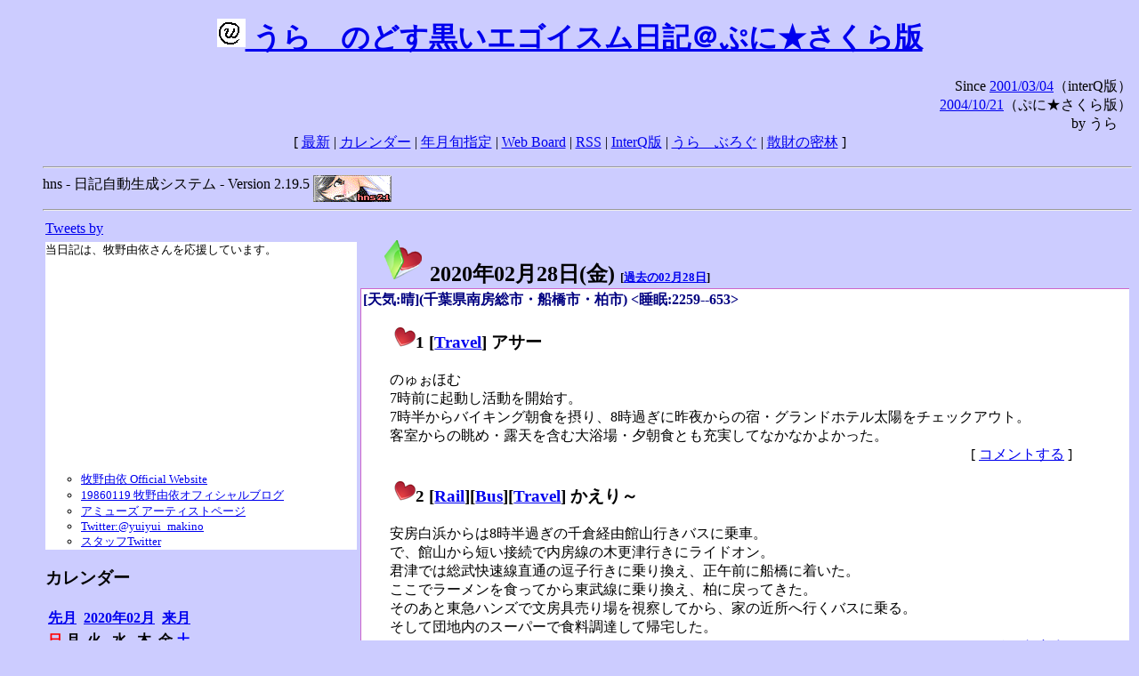

--- FILE ---
content_type: text/html; charset=EUC-JP
request_url: https://puni.sakura.ne.jp/diary/?20200228&to=202002284
body_size: 18766
content:
<!DOCTYPE HTML PUBLIC "-//W3C//DTD HTML 4.01 Transitional//EN"
	"http://www.w3.org/TR/REC-html40/loose.dtd">
<html lang="ja">
<head>
<meta http-equiv="content-type" content="text/html; charset=EUC-JP">
<base href="https://puni.sakura.ne.jp/diary/">
<link rev="made" href="mailto:chanoyu (a) sun.interq.or.jp">
<meta name="author" content="うらゝ">
<!-- HOSHINO_ANTENNA_REGIST OK -->
<!-- THEME ulara -->
<meta http-equiv="Content-Style-Type" content="text/css">
<link rel="stylesheet" type="text/css" media="screen" href="ulara.css">
<link rel="SHORTCUT ICON" href="favicon.ico">
<link rel="alternate" type="application/rss+xml" title="RSS" href="rss.cgi">
<title>うらゝのどす黒いエゴイズム日記＠ぷに★さくら版</title>
</head>

<body >
<!-- START TIME 1769384258-->
<h1 class="title">
<a href="http://puni.sakura.ne.jp/diary/" id="myUrl">
  <img src="icons/favicon.png" width=32 height=32 align="bottom">
  うらゝのどす黒いエゴイスム日記＠ぷに★さくら版
</a></h1>
<script type="text/javascript"><!--
  window.onload = function(){
    if(document.location.protocol == "https:"){
      var s = document.getElementById('myUrl').href.replace(/^http:/, "https:")
      document.getElementById('myUrl').href = s
    }
  }
//-->
</script>
<div align="right">Since <a href="?20010304">2001/03/04</a>（interQ版）<br>
　<a href="?20041021">2004/10/21</a>（ぷに★さくら版）<br>
  by うらゝ</div>
<div align="center">
 [ <a href="./">最新</a> | <a href="#Calendar">カレンダー</a> |
 <a href="#GoToTheDay">年月旬指定</a> |
 <a href="./board.cgi">Web Board</a> | <a href="./rss.cgi">RSS</a> |
 <a href="http://cgi.members.interq.or.jp/sun/chanoyu/private/hns-lite/">InterQ版</a> |
 <a href="http://ulara.tea-nifty.com/b/">うらゝぶろぐ</a> |
 <a href="http://astore.amazon.co.jp/ularasdosblac-22">散財の密林</a> ]
</div>
<ul>
<hr>
<div>hns - 日記自動生成システム - Version 2.19.5
<img src="icons/hns-2.1-icon.png" width=88 height=30 align="middle" alt="[hns2.1]">
</div> 
<hr>
<table>
<tr><td valign="top" width="20%">
<!-- begin{Twitter_widget} -->
<a class="twitter-timeline"  href="https://twitter.com/ulara"  data-widget-id="325904463741194240" data-width="350px" data-tweet-limit="6">Tweets by </a>
<script>!function(d,s,id){var js,fjs=d.getElementsByTagName(s)[0],p=/^http:/.test(d.location)?'http':'https';if(!d.getElementById(id)){js=d.createElement(s);js.id=id;js.src=p+"://platform.twitter.com/widgets.js";fjs.parentNode.insertBefore(js,fjs);}}(document,"script","twitter-wjs");</script>
<!-- end{Twitter_widget} -->
<!-- begin{牧野由依} -->
<div id="makino_yui">
当日記は、牧野由依さんを応援しています。<br>
<iframe style="width:120px;height:240px;" marginwidth="0" marginheight="0" scrolling="no" frameborder="0" src="https://rcm-fe.amazon-adsystem.com/e/cm?ref=tf_til&t=ularasdosblac-22&m=amazon&o=9&p=8&l=as1&IS1=1&detail=1&asins=B0794MCJQQ&linkId=99db666451743eb622b757f48ccde702&bc1=ffffff&lt1=_top&fc1=333333&lc1=0066c0&bg1=ffffff&f=ifr">
</iframe>
<ul>
<li><a href="http://www.yuiyuimakino.com/">牧野由依 Official Website</a></li>
<li><a href="http://ameblo.jp/yui-makino/">19860119 牧野由依オフィシャルブログ</a></li>
<li><a href="http://artist.amuse.co.jp/artist/makino_yui/">アミューズ アーティストページ</a></li>
<li><a href="https://twitter.com/yuiyui_makino">Twitter:@yuiyui_makino</a></li>
<li><a href="https://twitter.com/makino_niceeeeY">スタッフTwitter</a></li>
</ul>
</div>
<!-- end{牧野由依} -->
<h3 class="side"><a name="Calendar">カレンダー</a></h3>
<table border="0" summary="calendar">
<tr>
 <th colspan="2" align="left"><a href="https://puni.sakura.ne.jp/diary/?202001">先月</a></th>
 <th colspan="3" align="center"><a href="https://puni.sakura.ne.jp/diary/?202002">2020年02月</a></th>
 <th colspan="2" align="right"><a href="https://puni.sakura.ne.jp/diary/?202003">来月</a></th>
</tr>
<tr>
 <th align="center"><font color="red">日</font></th>
 <th align="center">月</th>
 <th align="center">火</th>
 <th align="center">水</th>
 <th align="center">木</th>
 <th align="center">金</th>
 <th align="center"><font color="blue">土</font></th>
</tr>
<tr>
 <td></td> <td></td> <td></td> <td></td> <td></td> <td></td>
 <td align="right"><a href="https://puni.sakura.ne.jp/diary/?20200201#202002010">1</a></td>
</tr>
<tr>
 <td align="right"><a href="https://puni.sakura.ne.jp/diary/?20200202#202002020">2</a></td>
 <td align="right"><a href="https://puni.sakura.ne.jp/diary/?20200203#202002030">3</a></td>
 <td align="right"><a href="https://puni.sakura.ne.jp/diary/?20200204#202002040">4</a></td>
 <td align="right"><a href="https://puni.sakura.ne.jp/diary/?20200205#202002050">5</a></td>
 <td align="right"><a href="https://puni.sakura.ne.jp/diary/?20200206#202002060">6</a></td>
 <td align="right"><a href="https://puni.sakura.ne.jp/diary/?20200207#202002070">7</a></td>
 <td align="right"><a href="https://puni.sakura.ne.jp/diary/?20200208#202002080">8</a></td>
</tr>
<tr>
 <td align="right"><a href="https://puni.sakura.ne.jp/diary/?20200209#202002090">9</a></td>
 <td align="right"><a href="https://puni.sakura.ne.jp/diary/?20200210#202002100">10</a></td>
 <td align="right"><a href="https://puni.sakura.ne.jp/diary/?20200211#202002110">11</a></td>
 <td align="right"><a href="https://puni.sakura.ne.jp/diary/?20200212#202002120">12</a></td>
 <td align="right"><a href="https://puni.sakura.ne.jp/diary/?20200213#202002130">13</a></td>
 <td align="right"><a href="https://puni.sakura.ne.jp/diary/?20200214#202002140">14</a></td>
 <td align="right"><a href="https://puni.sakura.ne.jp/diary/?20200215#202002150">15</a></td>
</tr>
<tr>
 <td align="right"><a href="https://puni.sakura.ne.jp/diary/?20200216#202002160">16</a></td>
 <td align="right"><a href="https://puni.sakura.ne.jp/diary/?20200217#202002170">17</a></td>
 <td align="right"><a href="https://puni.sakura.ne.jp/diary/?20200218#202002180">18</a></td>
 <td align="right"><a href="https://puni.sakura.ne.jp/diary/?20200219#202002190">19</a></td>
 <td align="right"><a href="https://puni.sakura.ne.jp/diary/?20200220#202002200">20</a></td>
 <td align="right"><a href="https://puni.sakura.ne.jp/diary/?20200221#202002210">21</a></td>
 <td align="right"><a href="https://puni.sakura.ne.jp/diary/?20200222#202002220">22</a></td>
</tr>
<tr>
 <td align="right"><a href="https://puni.sakura.ne.jp/diary/?20200223#202002230">23</a></td>
 <td align="right"><a href="https://puni.sakura.ne.jp/diary/?20200224#202002240">24</a></td>
 <td align="right"><a href="https://puni.sakura.ne.jp/diary/?20200225#202002250">25</a></td>
 <td align="right"><a href="https://puni.sakura.ne.jp/diary/?20200226#202002260">26</a></td>
 <td align="right"><a href="https://puni.sakura.ne.jp/diary/?20200227#202002270">27</a></td>
 <td align="right"><a href="/diary/?20200228&amp;to=202002284#202002280">28</a></td>
 <td align="right"><a href="https://puni.sakura.ne.jp/diary/?20200229#202002290">29</a></td>
</tr>
</table>
<h3 class="side"><a name="GoToTheDay">指定の年月旬を表示</a></h3>
<form action="index.cgi" method="get">
<select name="YEAR">
<option value="2026" >2026年</option>
<option value="2025" >2025年</option>
<option value="2024" >2024年</option>
<option value="2023" >2023年</option>
<option value="2022" >2022年</option>
<option value="2021" >2021年</option>
<option value="2020" selected>2020年</option>
<option value="2019" >2019年</option>
<option value="2018" >2018年</option>
<option value="2017" >2017年</option>
<option value="2016" >2016年</option>
<option value="2015" >2015年</option>
<option value="2014" >2014年</option>
<option value="2013" >2013年</option>
<option value="2012" >2012年</option>
<option value="2011" >2011年</option>
<option value="2010" >2010年</option>
<option value="2009" >2009年</option>
<option value="2008" >2008年</option>
<option value="2007" >2007年</option>
<option value="2006" >2006年</option>
<option value="2005" >2005年</option>
<option value="2004" >2004年</option>
<option value="2003" >2003年</option>
<option value="2002" >2002年</option>
<option value="2001" >2001年</option>
<option value="2000" >2000年</option>
<option value="1999" >1999年</option>
<option value="1998" >1998年</option>
<option value="1997" >1997年</option>
<option value="1996" >1996年</option>
<option value="1995" >1995年</option>
<option value="1994" >1994年</option>
<option value="1993" >1993年</option>
<option value="1992" >1992年</option>
<option value="1991" >1991年</option>
<option value="1990" >1990年</option>
<option value="1989" >1989年</option>
<option value="1988" >1988年</option>
<option value="1987" >1987年</option>
<option value="1986" >1986年</option>
<option value="1985" >1985年</option>
<option value="1984" >1984年</option>
<option value="1983" >1983年</option>
<option value="1982" >1982年</option>
<option value="1981" >1981年</option>
<option value="1980" >1980年</option>
<option value="1979" >1979年</option>
<option value="1978" >1978年</option>
<option value="1977" >1977年</option>
<option value="1976" >1976年</option>
<option value="1975" >1975年</option>
<option value="1974" >1974年</option>
<option value="1973" >1973年</option>
<option value="1972" >1972年</option>
<option value="1971" >1971年</option>
<option value="1970" >1970年</option>
</select>
<select name="MONTH">
<option value="01" >01月</option>
<option value="02" selected>02月</option>
<option value="03" >03月</option>
<option value="04" >04月</option>
<option value="05" >05月</option>
<option value="06" >06月</option>
<option value="07" >07月</option>
<option value="08" >08月</option>
<option value="09" >09月</option>
<option value="10" >10月</option>
<option value="11" >11月</option>
<option value="12" >12月</option>
</select>
<select name="DAY">
<option value="a" >1～10日</option>
<option value="b" >11～20日</option>
<option value="c" selected>21～日</option>
<option value="ALL" >全て</option>
</select>
<input type="submit" value="Go!">
</form>
<h3 class="side">タイトル表示</h3>
タイトル一覧<br>
<form action="title_wrapper.cgi" method="get">
<input name="CAT" type="checkbox" value="ALL">カテゴリ分類<br>

<select name="YEAR">
<option value="2026" >2026年</option>
<option value="2025" >2025年</option>
<option value="2024" >2024年</option>
<option value="2023" >2023年</option>
<option value="2022" >2022年</option>
<option value="2021" >2021年</option>
<option value="2020" selected>2020年</option>
<option value="2019" >2019年</option>
<option value="2018" >2018年</option>
<option value="2017" >2017年</option>
<option value="2016" >2016年</option>
<option value="2015" >2015年</option>
<option value="2014" >2014年</option>
<option value="2013" >2013年</option>
<option value="2012" >2012年</option>
<option value="2011" >2011年</option>
<option value="2010" >2010年</option>
<option value="2009" >2009年</option>
<option value="2008" >2008年</option>
<option value="2007" >2007年</option>
<option value="2006" >2006年</option>
<option value="2005" >2005年</option>
<option value="2004" >2004年</option>
<option value="2003" >2003年</option>
<option value="2002" >2002年</option>
<option value="2001" >2001年</option>
<option value="2000" >2000年</option>
<option value="1999" >1999年</option>
<option value="1998" >1998年</option>
<option value="1997" >1997年</option>
<option value="1996" >1996年</option>
<option value="1995" >1995年</option>
<option value="1994" >1994年</option>
<option value="1993" >1993年</option>
<option value="1992" >1992年</option>
<option value="1991" >1991年</option>
<option value="1990" >1990年</option>
<option value="1989" >1989年</option>
<option value="1988" >1988年</option>
<option value="1987" >1987年</option>
<option value="1986" >1986年</option>
<option value="1985" >1985年</option>
<option value="1984" >1984年</option>
<option value="1983" >1983年</option>
<option value="1982" >1982年</option>
<option value="1981" >1981年</option>
<option value="1980" >1980年</option>
<option value="1979" >1979年</option>
<option value="1978" >1978年</option>
<option value="1977" >1977年</option>
<option value="1976" >1976年</option>
<option value="1975" >1975年</option>
<option value="1974" >1974年</option>
<option value="1973" >1973年</option>
<option value="1972" >1972年</option>
<option value="1971" >1971年</option>
<option value="1970" >1970年</option>
</select>
<select name="MONTH">
<option value="01" >01月</option>
<option value="02" selected>02月</option>
<option value="03" >03月</option>
<option value="04" >04月</option>
<option value="05" >05月</option>
<option value="06" >06月</option>
<option value="07" >07月</option>
<option value="08" >08月</option>
<option value="09" >09月</option>
<option value="10" >10月</option>
<option value="11" >11月</option>
<option value="12" >12月</option>
<option value="ALL">全て</option>
</select>
<select name="DAY">
<option value="a" >1～10日</option>
<option value="b" >11～20日</option>
<option value="c" >21～日</option>
<option value="ALL" selected>全て</option>
</select>
<input type="submit" value="表示!">
</form>

<h3>キーワード検索</h3>
<div id="unagi">
 
<a href="http://www.namazu.org/">Namazu</a> for hns による簡易全文検索<br>
詳しくは <a href="./namazu.cgi">詳細指定/ヘルプ</a>を参照して下さい
<form method="GET" action="./namazu.cgi">
検索式:
<input type="TEXT" name="key" size="30" value="">
<input type="SUBMIT" name="submit" value="Search!">
<input type="HIDDEN" name="whence" value="0">
</form>

</div>
<!-- begin{SiteSearch Google} -->
<center>
<form method=get action="http://www.google.co.jp/search">
<table bgcolor="#FFFFFF"><tr valign=top><td>
<a href="http://www.google.co.jp/">
<img src="http://www.google.com/logos/Logo_40wht.gif" 
border="0" alt="Google" align="absmiddle"></a>
</td></tr>
<tr><td>
<input type=text name=q size=31 maxlength=255 value="">
<input type=hidden name=ie value="EUC-JP">
<input type=hidden name=oe value="EUC-JP">
<input type=hidden name=hl value="ja">
<input type=submit name=btnG value="Google 検索">
<font size=-1>
<input type=hidden name=domains value="puni.sakura.ne.jp"><br>
<input type=radio name=sitesearch value=""> WWW を検索 <br>
<input type=radio name=sitesearch value="puni.sakura.ne.jp" checked> puni.sakura.ne.jp を検索
</font>
</td></tr></table>
</form>
</center>
<!-- end{SiteSearch Google} -->
<hr>

<hr>
<h3>Acknowledgements</h3>
<ul id="acknowledgements">
<li>当日記の一部のアイコンは、
<a href="http://www.fasticon.com/">Fast Icon</a>
が
<a href="http://www.freeiconsdownload.com/index.html">Free Icons Download</a>
に無償で提供している
<a href="http://www.freeiconsdownload.com/Big_Preview.asp?id=124">iComic Icons</a>
を使用しています。</li>
</ul>
</div>
</td>
<td valign="top" width="80%">

<h2 class="day-head"><a class="hide" href="https://puni.sakura.ne.jp/diary/?20200228&amp;to=202002280#202002280" name="202002280">
<img src="./icons/folder_favorites_green_48.png" width=48 height=48 border=0 alt="■">
2020年02月28日(<span class="friday">金</span>)</a>
<span class="n-year">[<a href="https://puni.sakura.ne.jp/diary/?0228">過去の02月28日</a>]</span>
</h2>
<div class="day-body">
<div class="uservar">
 [天気:晴](千葉県南房総市・船橋市・柏市) &lt;睡眠:2259--653&gt;
 
</div>


<!-- xhnf_cat -->

<h3 class="new"><a class="hide" name="202002281" title="202002281" href="https://puni.sakura.ne.jp/diary/?20200228&amp;to=202002281#202002281">
<img src="./icons/favorites_24.png" width=24 height=24 border=0 alt="＃">1</a>
[<a href="./title.cgi?CAT=Travel">Travel</a>] アサー
</h3>
<div class="section">
のゅぉほむ<br>
7時前に起動し活動を開始す。<br>
7時半からバイキング朝食を摂り、8時過ぎに昨夜からの宿・グランドホテル太陽をチェックアウト。<br>
客室からの眺め・露天を含む大浴場・夕朝食とも充実してなかなかよかった。

</div>
 <div class="boardlink" align="right">[   <a href="board.cgi?act=write&amp;diary=202002281">コメントする</a> ]</div>
<!-- end of NEW -->


<!-- xhnf_cat -->

<h3 class="new"><a class="hide" name="202002282" title="202002282" href="https://puni.sakura.ne.jp/diary/?20200228&amp;to=202002282#202002282">
<img src="./icons/favorites_24.png" width=24 height=24 border=0 alt="＃">2</a>
[<a href="./title.cgi?CAT=Rail">Rail</a>][<a href="./title.cgi?CAT=Bus">Bus</a>][<a href="./title.cgi?CAT=Travel">Travel</a>] かえり～
</h3>
<div class="section">
安房白浜からは8時半過ぎの千倉経由館山行きバスに乗車。<br>
で、館山から短い接続で内房線の木更津行きにライドオン。<br>
君津では総武快速線直通の逗子行きに乗り換え、正午前に船橋に着いた。<br>
ここでラーメンを食ってから東武線に乗り換え、柏に戻ってきた。<br>
そのあと東急ハンズで文房具売り場を視察してから、家の近所へ行くバスに乗る。<br>
そして団地内のスーパーで食料調達して帰宅した。

</div>
 <div class="boardlink" align="right">[   <a href="board.cgi?act=write&amp;diary=202002282">コメントする</a> ]</div>
<!-- end of NEW -->


<!-- xhnf_cat -->

<h3 class="new"><a class="hide" name="202002283" title="202002283" href="https://puni.sakura.ne.jp/diary/?20200228&amp;to=202002283#202002283">
<img src="./icons/favorites_24.png" width=24 height=24 border=0 alt="＃">3</a>
[<a href="./title.cgi?CAT=Life">Life</a>] ゴゴー &amp; ゆーがった
</h3>
<div class="section">
自室にてゆっくりしていた。

</div>
 <div class="boardlink" align="right">[   <a href="board.cgi?act=write&amp;diary=202002283">コメントする</a> ]</div>
<!-- end of NEW -->


<!-- xhnf_cat -->

<h3 class="new"><a class="hide" name="202002284" title="202002284" href="https://puni.sakura.ne.jp/diary/?20200228&amp;to=202002284#202002284">
<img src="./icons/favorites_24.png" width=24 height=24 border=0 alt="＃">4</a>
[<a href="./title.cgi?CAT=Life">Life</a>] ヨルー
</h3>
<div class="section">
夕食と入浴の後も自室にてのんびり過ごした。

</div>
 <div class="boardlink" align="right">[   <a href="board.cgi?act=write&amp;diary=202002284">コメントする</a> ]</div>
<!-- end of NEW -->


<!-- xhnf_cat -->

<h3 class="new"><a class="hide" name="202002285" title="202002285" href="https://puni.sakura.ne.jp/diary/?20200228&amp;to=202002285#202002285">
<img src="./icons/favorites_24.png" width=24 height=24 border=0 alt="＃">5</a>
[<a href="./title.cgi?CAT=Food">Food</a>] 飯
</h3>
<div class="section">
朝食: 飯・味噌汁・ソーセージ・スクランブルエッグ・魚の刺身 ほか（宿のバイキング）<br>
昼食: 塩ラーメン＠麺屋二代目弘<br>
夕食: 飯・鮭と葱と白菜としらたきなどのミニちゃんこ鍋・沢の鶴純米酒山田錦
</div>
 <div class="boardlink" align="right">[   <a href="board.cgi?act=write&amp;diary=202002285">コメントする</a> ]</div>
<!-- end of NEW -->


</div>
以上、1 日分です。
<!-- END TIME 1769384258-->
<!-- ELAPSE TIME 0 -->
</td></tr></table>
<hr>
	<div align="right">Powered by <a href="http://www.h14m.org/">hns-2.19.5</a>, 
	<a href="http://www.h14m.org/">HyperNikkiSystem Project</a>
	</div>
	<hr><div align=right>
<a href="http://www.h14m.org/"><img src="./icons/hns-logo.png" width="200" height="40" align="right" alt="HNS logo"></a>
</div>
</body>
</html>
